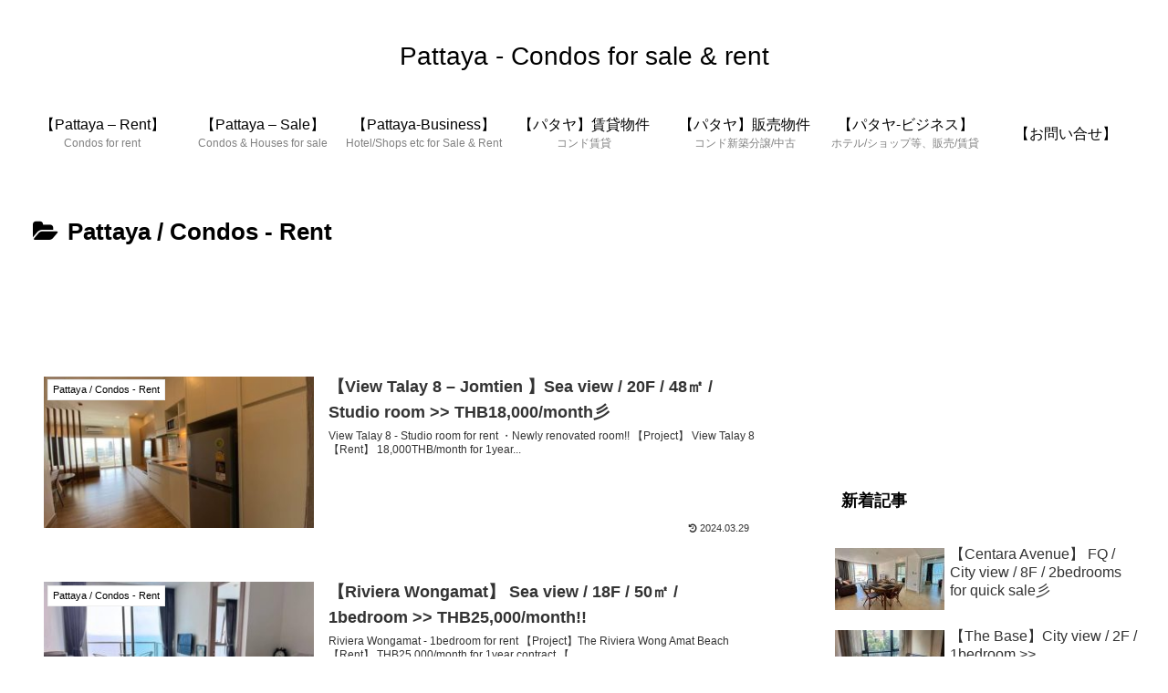

--- FILE ---
content_type: text/html; charset=utf-8
request_url: https://www.google.com/recaptcha/api2/aframe
body_size: 259
content:
<!DOCTYPE HTML><html><head><meta http-equiv="content-type" content="text/html; charset=UTF-8"></head><body><script nonce="0B5v6WOgc-S0Qk3HiUBlLw">/** Anti-fraud and anti-abuse applications only. See google.com/recaptcha */ try{var clients={'sodar':'https://pagead2.googlesyndication.com/pagead/sodar?'};window.addEventListener("message",function(a){try{if(a.source===window.parent){var b=JSON.parse(a.data);var c=clients[b['id']];if(c){var d=document.createElement('img');d.src=c+b['params']+'&rc='+(localStorage.getItem("rc::a")?sessionStorage.getItem("rc::b"):"");window.document.body.appendChild(d);sessionStorage.setItem("rc::e",parseInt(sessionStorage.getItem("rc::e")||0)+1);localStorage.setItem("rc::h",'1765382515235');}}}catch(b){}});window.parent.postMessage("_grecaptcha_ready", "*");}catch(b){}</script></body></html>

--- FILE ---
content_type: application/javascript; charset=utf-8;
request_url: https://dalc.valuecommerce.com/app3?p=887072075&_s=https%3A%2F%2Fbkk-condo.com%2Fcategory%2Fenglish%2Fpage%2F45%2F&vf=iVBORw0KGgoAAAANSUhEUgAAAAMAAAADCAYAAABWKLW%2FAAAAMElEQVQYV2NkFGP4n6E8k4HjeAEDI7c283%2BuvRUMXxe1MTDmcnX9n3luGsMPjQcMAO3GDg6%2BL7ldAAAAAElFTkSuQmCC
body_size: 851
content:
vc_linkswitch_callback({"t":"69399972","r":"aTmZcgAGnVkDFeh7CooAHwqKBtRuWQ","ub":"aTmZcQAJCysDFeh7CooBbQqKBtgg%2Fg%3D%3D","vcid":"Wgy7urB2Ud_43E-B5ofADCZtsO8CGPkDEJIRVF1U4lBP5ToaXJsCcZHSysvA1MBA","vcpub":"0.433497","s":3579883,"service.expedia.co.jp":{"a":"2438503","m":"2382533","g":"f57110f2d0","sp":"eapid%3D0-28%26affcid%3Djp.network.valuecommerce.general_mylink."},"welove.expedia.co.jp":{"a":"2438503","m":"2382533","g":"f57110f2d0","sp":"eapid%3D0-28%26affcid%3Djp.network.valuecommerce.general_mylink."},"www.netmile.co.jp":{"a":"2438503","m":"2382533","g":"f57110f2d0","sp":"eapid%3D0-28%26affcid%3Djp.network.valuecommerce.general_mylink."},"www.expedia.co.jp":{"a":"2438503","m":"2382533","g":"f57110f2d0","sp":"eapid%3D0-28%26affcid%3Djp.network.valuecommerce.general_mylink."},"l":4,"p":887072075})